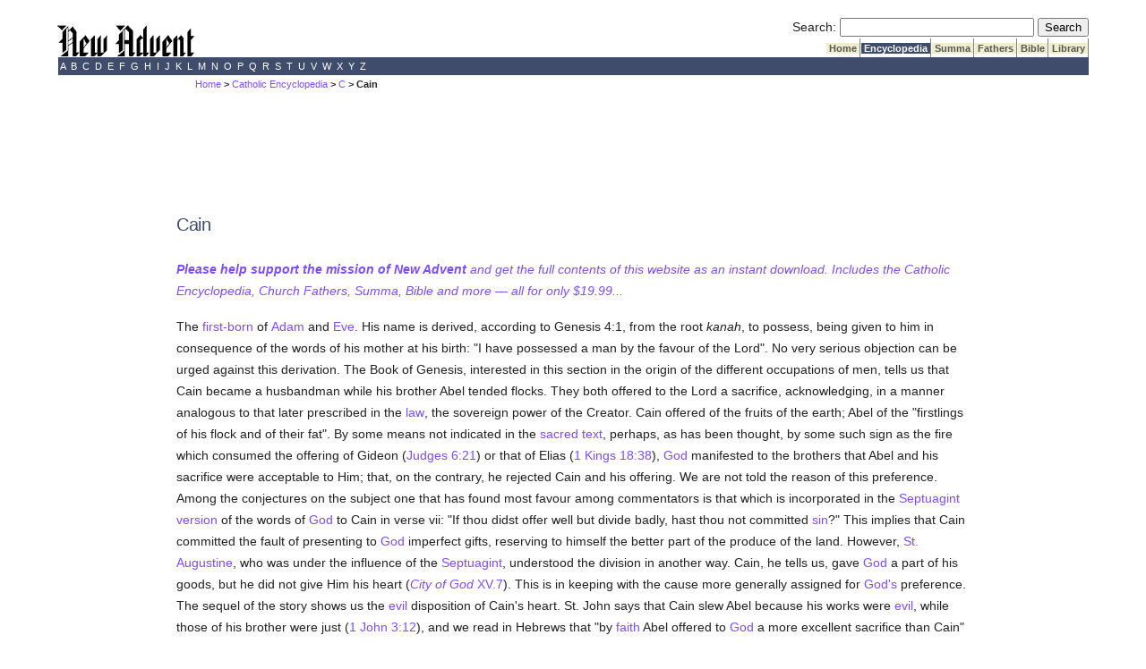

--- FILE ---
content_type: text/html; charset=utf-8
request_url: https://www.newadvent.org/cathen/03142b.htm
body_size: 5227
content:
<!DOCTYPE html>
<html lang="en">
<head>

<title>CATHOLIC ENCYCLOPEDIA: Cain</title><script src="https://dtyry4ejybx0.cloudfront.net/js/cmp/cleanmediacmp.js?ver=0104" async="true"></script><script defer data-domain="newadvent.org" src="https://plausible.io/js/script.js"></script><link rel="canonical" href="https://www.newadvent.org/cathen/03142b.htm">

<meta name="viewport" content="width=device-width, initial-scale=1">

<meta name="description" content="First-born of Adam and Eve">

<meta http-equiv="Content-Type" content="text/html; charset=utf-8"><link rel="alternate" type="application/rss+xml" title="RSS" href="http://feeds.newadvent.org/bestoftheweb?format=xml"><link rel="icon" href="../images/icon1.ico" type="image/x-icon"><link rel="shortcut icon" href="../images/icon1.ico" type="image/x-icon"><meta name="robots" content="noodp"><link type="text/css" rel="stylesheet" href="../utility/screen6.css" media="screen"></head>

<body class="cathen" id="03142b.htm">

<!-- spacer-->&nbsp;<br/>



<div id="capitalcity"><table summary="Logo" cellpadding=0 cellspacing=0 width="100%"><tr valign="bottom"><td align="left"><a href="../"><img height=36 width=153 border="0" alt="New Advent" src="../images/logo.gif"></a></td><td align="right"> <form id="searchbox_000299817191393086628:ifmbhlr-8x0" action="../utility/search.htm">
  <!-- Hidden Inputs -->
  <input type="hidden" name="safe" value="active">
  <input type="hidden" name="cx" value="000299817191393086628:ifmbhlr-8x0"/>
  <input type="hidden" name="cof" value="FORID:9"/>
 
  <!-- Search Box -->
  <label for="searchQuery" id="searchQueryLabel">Search:</label>
  <input id="searchQuery" name="q" type="text" size="25" aria-labelledby="searchQueryLabel"/>
 
  <!-- Submit Button -->
  <label for="submitButton" id="submitButtonLabel" class="visually-hidden">Submit Search</label>
  <input id="submitButton" type="submit" name="sa" value="Search" aria-labelledby="submitButtonLabel"/>
</form> <table summary="Spacer" cellpadding=0 cellspacing=0><tr><td height="2"></td></tr></table> <table summary="Tabs" cellpadding=0 cellspacing=0><tr> <td bgcolor="#ffffff"></td> <td class="tab"><a class="tab_color_on_beige" href="../">&nbsp;Home&nbsp;</a></td> <td class="tab"><a class="tab_white_on_color" href="../cathen/index.html">&nbsp;Encyclopedia&nbsp;</a></td> <td class="tab"><a class="tab_color_on_beige" href="../summa/index.html">&nbsp;Summa&nbsp;</a></td> <td class="tab"><a class="tab_color_on_beige" href="../fathers/index.html">&nbsp;Fathers&nbsp;</a></td> <td class="tab"><a class="tab_color_on_beige" href="../bible/gen001.htm">&nbsp;Bible&nbsp;</a></td> <td class="tab"><a class="tab_color_on_beige" href="../library/index.html">&nbsp;Library&nbsp;</a></td> </tr></table> </td> </tr></table><table summary="Alphabetical index" width="100%" cellpadding=0 cellspacing=0><tr><td class="bar_white_on_color"> <a href="../cathen/a.htm">&nbsp;A&nbsp;</a><a href="../cathen/b.htm">&nbsp;B&nbsp;</a><a href="../cathen/c.htm">&nbsp;C&nbsp;</a><a href="../cathen/d.htm">&nbsp;D&nbsp;</a><a href="../cathen/e.htm">&nbsp;E&nbsp;</a><a href="../cathen/f.htm">&nbsp;F&nbsp;</a><a href="../cathen/g.htm">&nbsp;G&nbsp;</a><a href="../cathen/h.htm">&nbsp;H&nbsp;</a><a href="../cathen/i.htm">&nbsp;I&nbsp;</a><a href="../cathen/j.htm">&nbsp;J&nbsp;</a><a href="../cathen/k.htm">&nbsp;K&nbsp;</a><a href="../cathen/l.htm">&nbsp;L&nbsp;</a><a href="../cathen/m.htm">&nbsp;M&nbsp;</a><a href="../cathen/n.htm">&nbsp;N&nbsp;</a><a href="../cathen/o.htm">&nbsp;O&nbsp;</a><a href="../cathen/p.htm">&nbsp;P&nbsp;</a><a href="../cathen/q.htm">&nbsp;Q&nbsp;</a><a href="../cathen/r.htm">&nbsp;R&nbsp;</a><a href="../cathen/s.htm">&nbsp;S&nbsp;</a><a href="../cathen/t.htm">&nbsp;T&nbsp;</a><a href="../cathen/u.htm">&nbsp;U&nbsp;</a><a href="../cathen/v.htm">&nbsp;V&nbsp;</a><a href="../cathen/w.htm">&nbsp;W&nbsp;</a><a href="../cathen/x.htm">&nbsp;X&nbsp;</a><a href="../cathen/y.htm">&nbsp;Y&nbsp;</a><a href="../cathen/z.htm">&nbsp;Z&nbsp;</a> </td></tr></table></div>
 <div id="mobilecity" style="text-align: center; "><a href="../"><img height=24 width=102 border="0" alt="New Advent" src="../images/logo.gif"></a></div>
 <!--<div class="scrollmenu"> <a href="../utility/search.htm">SEARCH</a> <a href="../cathen/">Encyclopedia</a> <a href="../summa/">Summa</a> <a href="../fathers/">Fathers</a> <a href="../bible/">Bible</a> <a href="../library/">Library</a> </div> <br />-->

<div id="mi5"><span class="breadcrumbs"><a href="../">Home</a> > <a href="../cathen">Catholic Encyclopedia</a> > <a href="../cathen/c.htm">C</a> > Cain</span></div>

<div id="springfield2">

<div class='catholicadnet-728x90' id='cathen-728x90-top' style='display: flex; height: 100px; align-items: center; justify-content: center; '></div>




<h1>Cain</h1>

<p><em><a href="https://gumroad.com/l/na2"><strong>Please help support the mission of New Advent</strong> and get the full contents of this website as an instant download. Includes the Catholic Encyclopedia, Church Fathers, Summa, Bible and more &#151; all for only $19.99...</a></em></p>



<p>The <a href="../cathen/06081a.htm">first-born</a> of <a href="../cathen/01129a.htm">Adam</a> and <a href="../cathen/05646b.htm">Eve</a>. His name is derived, according to Genesis 4:1, from the root <em>kanah</em>, to possess, being given to him in consequence of the words of his mother at his birth: "I have possessed a man by the favour of the Lord". No very serious objection can be urged against this derivation. The Book of Genesis, interested in this section in the origin of the different occupations of men, tells us that Cain became a husbandman while his brother Abel tended flocks. They both offered to the Lord a sacrifice, acknowledging, in a manner analogous to that later prescribed in the <a href="../cathen/09053a.htm">law</a>, the sovereign power of the Creator. Cain offered of the fruits of the earth; Abel of the "firstlings of his flock and of their fat". By some means not indicated in the <a href="../bible">sacred text</a>, perhaps, as has been thought, by some such sign as the fire which consumed the offering of Gideon (<a href="../bible/jdg006.htm#vrs21">Judges 6:21</a>) or that of Elias (<a href="../bible/1ki018.htm#vrs38">1 Kings 18:38</a>), <a href="../cathen/06608a.htm">God</a> manifested to the brothers that Abel and his sacrifice were acceptable to Him; that, on the contrary, he rejected Cain and his offering. We are not told the reason of this preference. Among the conjectures on the subject one that has found most favour among commentators is that which is incorporated in the <a href="../cathen/13722a.htm">Septuagint version</a> of the words of <a href="../cathen/06608a.htm">God</a> to Cain in verse vii: "If thou didst offer well but divide badly, hast thou not committed <a href="../cathen/14004b.htm">sin</a>?" This implies that Cain committed the fault of presenting to <a href="../cathen/06608a.htm">God</a> imperfect gifts, reserving to himself the better part of the produce of the land. However, <a href="../cathen/02084a.htm">St. Augustine</a>, who was under the influence of the <a href="../cathen/13722a.htm">Septuagint</a>, understood the division in another way. Cain, he tells us, gave <a href="../cathen/06608a.htm">God</a> a part of his goods, but he did not give Him his heart (<a href="../fathers/120115.htm"><em>City of God</em> XV.7</a>). This is in keeping with the cause more generally assigned for <a href="../cathen/06608a.htm">God's</a> preference. The sequel of the story shows us the <a href="../cathen/05649a.htm">evil</a> disposition of Cain's heart. St. John says that Cain slew Abel because his works were <a href="../cathen/05649a.htm">evil</a>, while those of his brother were just (<a href="../bible/1jo003.htm#vrs12">1 John 3:12</a>), and we read in Hebrews that "by <a href="../cathen/05752c.htm">faith</a> Abel offered to <a href="../cathen/06608a.htm">God</a> a more excellent sacrifice than Cain" (<a href="../bible/heb011.htm#vrs4">Hebrews 11:4</a>).</p>

<div class="CMtag_300x250" style="display: flex; height: 300px; align-items: center; justify-content: center; "></div>

<p>Cain is angered by the Divine rejection. In verses 6 and 7 of chapter iv of Genesis we have <a href="../cathen/06608a.htm">God's</a> rebuke and warning: "Why art thou wroth, and why is thy countenance fallen? If thou dost well, is not thy countenance raised up? If thou dost not well, <a href="../cathen/14004b.htm">sin</a> crouches at the door. Its desire is towards thee, but thou rule over it." Sin here is represented under the figure of a wild beast crouching at the door of the heart ready to pounce upon its victim. Cain is able to resist temptation. But he does not, and the <a href="../bible">Bible</a> story goes on to relate the terrible crime born of his <a href="../cathen/01489a.htm">anger</a> and jealousy. He slays Abel. Questioned by the Lord as to the whereabouts of his brother, he answers defiantly that he knows not. To avenge the blood of Abel, <a href="../cathen/06608a.htm">God</a> pronounces a curse against the first <a href="../cathen/07441a.htm">homicide</a>. The Hebrew text of the curse may be translated either: "Cursed be thou by the earth which has opened its mouth and drunk the blood of thy brother" etc., or "Cursed be thou from the earth" etc. The former translation refers the sentence to the words which follow: "When thou shalt till it, it shall not give thee its strength" i.e. its produce; the latter, to the banishment related afterwards. This banishment from the country where his <a href="../cathen/11478c.htm">parents</a> lived and where, as we learn from such passages from the present one, <a href="../cathen/06608a.htm">God</a> continued to manifest his presence in some special way, is spoken of as "going out from the face of <a href="../cathen/08329a.htm">Jehovah</a>" (verse 16). The country of Cain's banishment, where he was to lead a wandering, vagrant life, is called, in the Hebrew, the land of Nod, and is said to be east of <a href="../cathen/14519a.htm">Eden</a>. As we do not <a href="../cathen/08673a.htm">know</a> where <a href="../cathen/14519a.htm">Eden</a> was, the location of Nod cannot be determined. The punishment seemed to Cain greater than he could bear; in answer to his words expressing fear that he might be killed, <a href="../cathen/06608a.htm">God</a> gave him a promise of special protection for his life, and put upon him a sign. No indication as regards the nature of this sign is given us. The only event of the subsequent life of Cain spoken of in the <a href="../bible">Bible</a> is the founding of a city, called Henoch after a son of that name. A good many authors find that this tradition, which makes of Cain the first city builder, is not compatible with the story just related, which they say is best understood as a popular account of the origin of the wandering <a href="../cathen/04749a.htm">desert</a> tribes. If we do not put into the history of the author of Genesis elements of which he seems to have been altogether unconscious, there is no reason to suppose he was wrong in regarding the words of the curse as consistent with the "building" of a city by Cain. Conservative commentators are probably right in their judgment that this "city" of Cain was not of notable extent or importance.</p>

<div class='catholicadnet-728x90' id='cathen-728x90-bottom' style='display: flex; height: 100px; align-items: center; justify-content: center; '></div>



<div class="pub"><h2>About this page</h2><p id="apa"><strong>APA citation.</strong> <span id="apaauthor">Reilly, W.</span> <span id="apayear">(1908).</span> <span id="apaarticle">Cain.</span> In <span id="apawork">The Catholic Encyclopedia.</span> <span id="apapublisher">New York: Robert Appleton Company.</span>  <span id="apaurl">http://www.newadvent.org/cathen/03142b.htm</span></p><p id="mla"><strong>MLA citation.</strong> <span id="mlaauthor">Reilly, Wendell.</span> <span id="mlaarticle">"Cain."</span> <span id="mlawork">The Catholic Encyclopedia.</span> <span id="mlavolume">Vol. 3.</span> <span id="mlapublisher">New York: Robert Appleton Company,</span> <span id="mlayear">1908.</span>  <span id="mlaurl">&lt;http://www.newadvent.org/cathen/03142b.htm&gt;.</span></p><p id="transcription"><strong>Transcription.</strong> <span id="transcriber">This article was transcribed for New Advent by Matthew Reak.</span> <span id="dedication"></span></p><p id="approbation"><strong>Ecclesiastical approbation.</strong> <span id="nihil"><em>Nihil Obstat.</em> November 1, 1908. Remy Lafort, S.T.D., Censor.</span> <span id="imprimatur"><em>Imprimatur.</em> +John Cardinal Farley, Archbishop of New York.</span></p><p id="contactus"><strong>Contact information.</strong> The editor of New Advent is Kevin Knight. My email address is webmaster <em>at</em> newadvent.org. Regrettably, I can't reply to every letter, but I greatly appreciate your feedback &mdash; especially notifications about typographical errors and inappropriate ads.</p></div>

</div>

<div id="ogdenville"><table summary="Bottom bar" width="100%" cellpadding=0 cellspacing=0><tr><td class="bar_white_on_color"><center><strong>Copyright &#169; 2023 by <a href="../utility/contactus.htm">New Advent LLC</a>. Dedicated to the Immaculate Heart of Mary.</strong></center></td></tr></table><p align="center"><a href="../utility/contactus.htm">CONTACT US</a>  | <a href="https://cleanmedia.net/p/?psid=491-308-20180429T2217479770">ADVERTISE WITH NEW ADVENT</a></p></div><!-- Sticky Footer --> <ins class="CANBMDDisplayAD" data-bmd-ad-unit="30849120210203T1734389107AB67D35C03D4A318731A4F337F60B3E" style="display:block"></ins> <script src="https://secureaddisplay.com/au/bmd/"></script> <!-- /Sticky Footer --> <!-- Hide Dynamic Ads --><ins class="CMAdExcludeArticles"></ins><!-- /Hide Dynamic Ads-->

</body>
</html>

--- FILE ---
content_type: text/html; charset=utf-8
request_url: https://secureaddisplay.com/au/bmd/
body_size: 419
content:

!function (d, s, id) { var js, fjs = d.getElementsByTagName(s)[0]; if (!d.getElementById(id)) { js = d.createElement(s); js.id = id; js.defer = true; js.src = "https://dtyry4ejybx0.cloudfront.net/js/adloadbmd.min.js?ver=00000205i"; fjs.parentNode.insertBefore(js, fjs); } } (document, "script", "cadnet-bmd-js");
var CANVisitorIsChristian = "0"; 
var CANVisitorIsCatholic = "0";
var CANVisitorID = 9606639813;